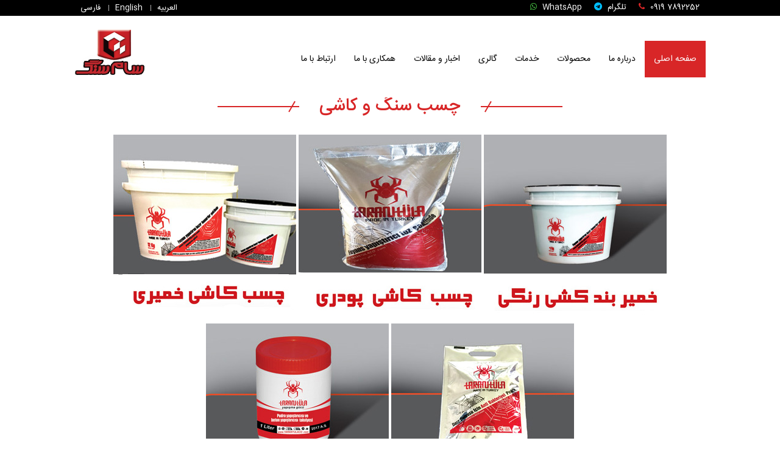

--- FILE ---
content_type: text/html; charset=utf-8
request_url: http://www.samsang.ir/fa/ProductDetail/31/%DA%86%D8%B3%D8%A8-%D8%B3%D9%86%DA%AF-%D9%88-%DA%A9%D8%A7%D8%B4%DB%8C
body_size: 26041
content:
<!DOCTYPE html>
<html lang="fa-ir" dir="rtl">
<head>

<script>
(function(w,d,s,l,i){w[l]=w[l]||[];w[l].push({'gtm.start':
new Date().getTime(),event:'gtm.js'});var f=d.getElementsByTagName(s)[0],
j=d.createElement(s),dl=l!='dataLayer'?'&l='+l:'';j.async=true;j.src=
'https://www.googletagmanager.com/gtm.js?id='+i+dl;f.parentNode.insertBefore(j,f);
})(window,document,'script','dataLayer','GTM-W7B5LQ7');</script>

    <script>
        (function(i, s, o, g, r, a, m) {
            i['GoogleAnalyticsObject'] = r;
            i[r] = i[r] || function() {
                (i[r].q = i[r].q || []).push(arguments)
            }, i[r].l = 1 * new Date();
            a = s.createElement(o),
                m = s.getElementsByTagName(o)[0];
            a.async = 1;
            a.src = g;
            m.parentNode.insertBefore(a, m)
        })(window, document, 'script', 'https://www.google-analytics.com/analytics.js', 'ga');

        ga('create', 'UA-104152459-1', 'auto');
        ga('send', 'pageview');

    </script>
 <meta charset="utf-8" />
<meta name="viewport" content="width=device-width, initial-scale=1.0">
<title>انواع چسب سنگ و کاشی پودری و خمیری | افزودنی بتن | مواد آب بندی</title>
<meta name="keywords" content="سنگ مصنوعی, رزین براق کننده, عایق بندی ساختمان, آب بند کننده دو جزئی" />
<meta name="description" content="محصولات پلیمری - شیمیایی صنعت ساختمان جهت استحکام، زیباسازی،مرمت و عایق کاری مصالح ساختمانی" />
<meta property="og:title" content="انواع چسب سنگ و کاشی پودری و خمیری | افزودنی بتن | مواد آب بندی" />
<meta property="og:description" content="محصولات پلیمری - شیمیایی صنعت ساختمان جهت استحکام، زیباسازی،مرمت و عایق کاری مصالح ساختمانی" />
<link rel="icon" href="/Content/Images/favicon.png" type="image/x-icon" />
<link rel="canonical" href="http://www.samsang.ir/fa/ProductDetail/31/چسب-سنگ-و-کاشی" />
    
    <link href="/Content/Mainrtl?v=OkxVK8zRdmCB6rfDV1yv6-OxBi160QKLJvd8fXx3kT01" rel="stylesheet"/>

</head>
<body>
<noscript>
<iframe src="https://www.googletagmanager.com/ns.html?id=GTM-W7B5LQ7"height="0" width="0" style="display:none;visibility:hidden"></iframe>
</noscript>

<div class="header_nav">
    <div class="col-lg-10 col-md-10 col-sm-11 col-xs-11" id="mainhead">
        <div class="col-lg-6 col-md-6 col-sm-12 col-xs-12 DoRflt padding_R_0 mob_nopadding">
            <ul class="Contact_header">
                        <li>
                            <a href="tel:0919 7892252">
                                <i class="fa fa-phone"></i>
                                0919 7892252
                            </a>
                        </li>
                <li>
                    <a href="https://t.me/SamSangCo" class="telegram_header">
                        <i class="fa fa-telegram"></i>
                        تلگرام
                    </a>
                </li>
                <li>
                    <a href="tel:989129377893" class="whatsapp_header">
                        <i class="fa fa-whatsapp"></i>
                        WhatsApp
                    </a>
                </li>
            </ul>
        </div>
        <div class="col-lg-6 col-md-6 col-sm-12 col-xs-12 DoRflt padding_L_0 mob_nopadding">
            <ul class="Languages">
                <li>
                    <a href="/fa">
                        <img src="/Content/Images/irflag.png"/>
                        فارسی
                    </a>
                </li>
                <li>
                    <a href="/En">
                        <img src="/Content/Images/enflag.png"/>
                        English
                    </a>
                </li>
                <li>
                    <a href="/Ar">
                        <img src="/Content/Images/arabiflag.png"/>
                        العربیه
                    </a>
                </li>
            </ul>
        </div>
    </div>
</div>
<header>
    <div class="col-lg-10 col-md-10 col-sm-11 col-xs-11 DoRflt" id="mainhead2">
        <div class="col-lg-9 col-md-9 col-sm-12 col-xs-12 DoRflt padding_R_0 mob_nopadding">
            <nav class="menu_nav">
                <div class="toggle-menu">
                    <i class="fa fa-bars" aria-hidden="true"></i>
                    منوی سایت
                </div>
                <ul class="menu-bar">
                    <li><a href="/fa">صفحه اصلی</a></li><li><a href="/fa/About/1/%d8%af%d8%b1%d8%a8%d8%a7%d8%b1%d9%87-%d9%85%d8%a7">درباره ما</a><i class='fa fa-plus'></i><ul><li><a href="/fa/About/7/%d8%af%d8%b1%d8%a8%d8%a7%d8%b1%d9%87-%d8%b3%d8%a7%d9%85-%d8%b3%d9%86%da%af">درباره سام سنگ</a></li><li><a href="/fa/About/10047/%d8%b3%d9%85%d9%86%d8%aa-%d9%be%d9%84%d8%a7%d8%b3%d8%aa-%da%86%db%8c%d8%b3%d8%aa%d8%9f">سمنت پلاست چیست؟</a></li><li><a href="/fa/Certificate">افتخارات</a></li></ul></li><li><a href="/fa/ProductList">محصولات</a><i class='fa fa-plus'></i><ul><li><a href="/fa/ProductList/3/%d8%b3%d9%86%da%af-%d9%85%d8%b5%d9%86%d9%88%d8%b9%db%8c">سنگ مصنوعی نما</a></li><li><a href="/fa/ProductList/4/%d8%b3%d9%86%da%af-%d9%85%d8%b5%d9%86%d9%88%d8%b9%db%8c-%da%a9%d9%81">سنگ مصنوعی کف</a></li><li><a href="/fa/ProductList/5/%d8%b3%d9%86%da%af-%d9%85%d8%b5%d9%86%d9%88%d8%b9%db%8c-FRC">سنگ مصنوعی FRC</a></li><li><a href="/fa/ProductDetail/20096/%d8%b3%d9%86%da%af%d9%87%d8%a7%db%8c-%d8%aa%d8%ae%d8%b5%d8%b5%db%8c">سنگهای تخصصی</a></li><li><a href="/fa/ProductList/6/%d8%b4%db%8c%d9%85%db%8c%d8%a7%db%8c%db%8c-%d8%b3%d8%a7%d8%ae%d8%aa%d9%85%d8%a7%d9%86">شیمیایی ساختمان</a><i class='fa fa-plus'></i><ul><li><a href="/fa/ProductDetail/31/%da%86%d8%b3%d8%a8-%d8%b3%d9%86%da%af-%d9%88-%da%a9%d8%a7%d8%b4%db%8c">چسب سنگ و کاشی</a></li><li><a href="/fa/ProductDetail/32/%d8%b9%d8%a7%db%8c%d9%82-%d8%a8%d9%86%d8%af%db%8c--%d8%b4%db%8c%d9%85%db%8c%d8%a7%db%8c%db%8c">عایق بندی شیمیایی</a></li><li><a href="/fa/ProductDetail/10046/%d9%86%d8%a7%d9%86%d9%88-%d8%b1%d9%86%da%af-%d9%88-%d9%be%d9%88%d8%b4%d8%b4-%d9%87%d8%a7">نانو رنگ و پوشش ها</a></li></ul></li></ul></li><li><a href="/fa/ServiceDetail/10051/%d8%ae%d8%af%d9%85%d8%a7%d8%aa-%d9%85%d8%a7%d8%b4%db%8c%d9%86-%d8%b3%d8%a7%d8%b2%db%8c">خدمات</a><i class='fa fa-plus'></i><ul><li><a href="/fa/ServiceDetail/10051/%d8%ae%d8%af%d9%85%d8%a7%d8%aa-%d9%85%d8%a7%d8%b4%db%8c%d9%86-%d8%b3%d8%a7%d8%b2%db%8c">خدمات ماشین سازی</a><i class='fa fa-plus'></i><ul><li><a href="/fa/Pages/20126/%d8%a7%d9%86%d9%88%d8%a7%d8%b9-%d8%ae%d8%b7-%d8%aa%d9%88%d9%84%db%8c%d8%af-%d8%b3%d9%86%da%af-%d9%85%d8%b5%d9%86%d9%88%d8%b9%db%8c-%d8%b3%d9%85%d9%86%d8%aa-%d9%be%d9%84%d8%a7%d8%b3%d8%aa">انواع خط تولید سنگ مصنوعی</a></li><li><a href="/fa/Pages/20129/%d8%ae%d8%b7-%d8%aa%d9%88%d9%84%db%8c%d8%af-%d8%b3%d9%86%da%af-%d9%85%d8%b5%d9%86%d9%88%d8%b9%db%8c-%da%a9%d9%88%d8%b1%db%8c%d9%86">خط تولید سنگ مصنوعی کورین</a></li><li><a href="/fa/Pages/20161/%d8%a7%d9%86%d9%88%d8%a7%d8%b9-%d8%ae%d8%b7-%d8%aa%d9%88%d9%84%db%8c%d8%af-%d8%b1%d9%86%da%af-%d9%88-%d9%be%d9%88%d8%b4%d8%b4-%d9%87%d8%a7%db%8c-%d8%aa%d8%ae%d8%b5%d8%b5%db%8c-%d8%b3%d8%a7%d8%ae%d8%aa%d9%85%d8%a7%d9%86">خط تولید رنگ و پوشش ساختمان</a></li><li><a href="/fa/Pages/20162/%d8%a7%d9%86%d9%88%d8%a7%d8%b9-%d8%ae%d8%b7-%d8%aa%d9%88%d9%84%db%8c%d8%af-%d8%b4%d9%88%db%8c%d9%86%d8%af%d9%87-%d9%87%d8%a7%db%8c-%d8%b5%d9%86%d8%b9%d8%aa%db%8c-%d9%88-%d9%86%d8%a7%d9%86%d9%88-%da%a9%d8%a7%d8%b1%d9%88%d8%a7%d8%b4">خط تولید شوینده نانو کارواش</a></li></ul></li><li><a href="/fa/ProductDetail/10071/%d8%ae%d8%af%d9%85%d8%a7%d8%aa-%d9%82%d8%a7%d9%84%d8%a8-%d8%b3%d8%a7%d8%b2%db%8c">خدمات قالب سازی</a></li><li><a href="/fa/ServiceDetail/20099/%d8%aa%d8%a7%d9%85%db%8c%d9%86-%d9%85%d9%88%d8%a7%d8%af-%d8%a7%d9%88%d9%84%db%8c%d9%87">تامین مواد اولیه</a></li></ul></li><li><a href="/fa/gallerypage">گالری</a><i class='fa fa-plus'></i><ul><li><a href="/Fa/Videos/9/ویدئو-ها">ویدئو ها</a></li><li><a href="/fa/Gallery">گالری تصاویر</a></li></ul></li><li><a href="/Fa/NewsList">اخبار و مقالات</a></li><li><a href="#">همکاری با ما</a><i class='fa fa-plus'></i><ul><li><a href="/fa/Pages/30/%d8%af%d8%b1%d8%ae%d9%88%d8%a7%d8%b3%d8%aa-%d9%86%d9%85%d8%a7%db%8c%d9%86%d8%af%da%af%db%8c">درخواست نمایندگی</a></li><li><a href="/fa/Pages/37/%d8%af%d8%b1%d8%ae%d9%88%d8%a7%d8%b3%d8%aa-%d9%87%d9%85%da%a9%d8%a7%d8%b1%db%8c">درخواست همکاری</a></li></ul></li><li><a href="/fa/Contact/2/%d8%a7%d8%b1%d8%aa%d8%a8%d8%a7%d8%b7-%d8%a8%d8%a7-%d9%85%d8%a7">ارتباط با ما</a></li>
                </ul>
            </nav>

        </div>
        <div class="col-lg-3 col-md-3 hidden-sm hidden-xs DoRflt padding_L_0 mob_nopadding">
                <a class="logo" href="/">
                    <img src="/Content/Upload/Images/logo15.png" alt="سام سنگ"/>
                </a>
        </div>
    </div>
</header>
<div class="margtop_header">
    



<div class="mainpage">
    <div class="wr marg_top_40 Main_flex min_height">


        <div class="col-lg-10 col-md-10 col-sm-11 col-xs-11">
            <h1 class="title_default color_red">
                <span class="title_design">چسب سنگ و کاشی</span>
            </h1>
            <div class="col-lg-12 col-md-12 col-sm-12 col-xs-12 DoRflt">

                <div class="text_default marg_btm_40">
                    <p dir="RTL" style="text-align:center;direction:rtl;unicode-bidi:embed;"><span lang="AR-SA" style="font-family:'B Yekan';"></span><img alt="" src="/api/UploadedImages/?set=GalleryImages&name=ch006.jpg" /> <img alt="" src="/api/UploadedImages/?set=GalleryImages&name=ch002.jpg" /> <img alt="" src="/api/UploadedImages/?set=GalleryImages&name=ch001.jpg" /></p><p dir="RTL" style="text-align:center;direction:rtl;unicode-bidi:embed;"><span lang="AR-SA" style="font-family:'B Yekan';"><img alt="" src="/api/UploadedImages/?set=GalleryImages&name=ch008.jpg" /> <img alt="" src="/api/UploadedImages/?set=GalleryImages&name=ch005.jpg" /></span></p><p dir="RTL" style="text-align:right;direction:rtl;unicode-bidi:embed;"><span lang="AR-SA" style="font-family:'B Yekan';font-size:medium;"><strong>فرمولاسیون پیشرفته </strong></span><span lang="AR-SA" style="font-family:'Cambria','serif';"> </span><span lang="AR-SA" style="font-family:'B Yekan';font-size:medium;"><strong>و افزودنی های نانو تکنولوژی در چسب های تخصصی کاشی و سنگ با برند تارانتولا </strong></span></p><p dir="RTL" style="text-align:right;direction:rtl;unicode-bidi:embed;"><span dir="RTL" lang="FA" style="font-size:medium;line-height:115%;font-family:'B Nazanin';">*</span> <span dir="RTL" lang="FA" style="font-size:medium;line-height:115%;font-family:'B Nazanin';"><strong>خمیر بندکشی</strong></span><span dir="RTL" lang="FA" style="font-size:small;line-height:115%;font-family:'B Nazanin';"> محصول شرکت تارانتولا ترکیه که بعنوان برترین و بزرگترین تولید کننده و صادر کننده مصالح ساختمانی در ترکیه معرفی شد. خمیر بندکشی جهت بندکشی و درزبندی کاشی، بندکشی سرامیک، درزبندی قطعات سیمانی و بتنی، بندکشی قطعات سفالی، گچی و درزبندی و بندکشی سنگی کاربرد دارد. این محصول دارای رنگ بندی متنوع می باشد.</span></p><p dir="RTL" style="text-align:right;direction:rtl;unicode-bidi:embed;"><span dir="RTL" lang="FA" style="font-size:medium;line-height:115%;font-family:'B Nazanin';"><strong>* چسب کاشی پودری</strong></span><span dir="RTL" lang="FA" style="font-size:small;line-height:115%;font-family:'B Nazanin';"> در کیسه های 25 کیلویی 3جداره ساخته شده از رزین </span><span style="font-size:small;line-height:115%;font-family:'Calibri','sans-serif';">PVA</span><span dir="RTL" lang="FA" style="font-size:small;line-height:115%;font-family:'B Nazanin';"> ساخت آلمان دارای استاندارد </span><span style="font-size:small;line-height:115%;font-family:'Calibri','sans-serif';">CE</span><span dir="RTL" lang="FA" style="font-size:small;line-height:115%;font-family:'B Nazanin';"> مخصوص نصب سنگ، کاشی،سرامیک، سنگ مصنوعی و سنگ طبیعی با چسبندگی بالا،قیمت مناسب و قدرت ایستادگی بالا در شرایط جوی مختلف</span><span dir="RTL" lang="FA" style="font-size:small;line-height:115%;font-family:'B Nazanin';">.</span></p><p dir="RTL" style="text-align:right;direction:rtl;unicode-bidi:embed;"><span dir="RTL" lang="FA" style="font-size:medium;line-height:115%;font-family:'B Nazanin';"><strong>* چسب کاشی خمیری</strong></span><span dir="RTL" lang="FA" style="font-size:small;line-height:115%;font-family:'B Nazanin';"> محصول شرکت تارانتولا ترکیه در گالن های 5 و 12 کیلویی مخصوص نصب انواع سنگ مصنوعی، کاشی، سرامیک و سنگ آنتیک در نمای داخلی و بیرونی ساختمان( نصب کاشی و سنگ روی سطح کاشی، نصب کاشی و سنگ روی سطح گچی، نصب کاشی و سنگ روی سطح بتنی، نصب کاشی و سنگ روی پانل های چوبی و گچی).چسب کاشی خمیری ساخته شده با رزین امولاسیون آلمانی، دارای استاندارد </span><span style="font-size:small;line-height:115%;font-family:'Calibri','sans-serif';">CE</span><span dir="RTL" lang="FA" style="font-size:22.0pt;line-height:115%;font-family:'B Nazanin';"><span style="font-size:small;">مخصوص نصب اجسام با قدرت چسبندگی عالی</span></span><span dir="RTL" lang="FA" style="font-size:small;line-height:115%;font-family:'B Nazanin';">.</span></p><p dir="RTL"><span lang="FA" style="font-size:medium;line-height:115%;font-family:'B Nazanin';"><strong>* پودر بندکشی</strong></span><span lang="FA" style="font-size:small;line-height:115%;font-family:'B Nazanin';"> محصول تارانتولا ترکیه یکی از بهترین پودرهای بندکشی موجود در ایران است. این محصول کاملا ضدآب و ضد جرم است و تغییر رنگ نمی دهد.این نوع پودر بندکشی جهت درزبندی و بندکشی کاشی، درزبندی سرامیک، درزبندی قطعات سیمانی و بتنی، سفالی، گچی و سنگی. </span><span lang="FA" style="font-size:small;line-height:115%;font-family:'B Nazanin';">نفوذناپذیر در مقابل آب، صیقلی کردن سطح کاشی و سرامیک، استفاده و اجرا بسیار آسان، چسبندگی بالا و دائمی بین درز سنگ و کاشی و سرامیک، ضد جلبک و ضد باکتری، دارای رنگ بندی متنوع.</span></p><p dir="RTL"><span lang="FA" style="font-size:medium;line-height:115%;font-family:'B Nazanin';"><strong>*</strong></span> <span lang="FA" style="font-size:medium;line-height:115%;font-family:'B Nazanin';"><strong>چسب چوب</strong></span><span lang="FA" style="font-size:small;line-height:115%;font-family:'B Nazanin';"> محصول تارانتولاترکیه  محصولی آزمایش شده، شناخته شده و بسیار مقاوم و سریع است که بر پایه پلی وینل استات (</span><span dir="LTR" style="font-size:small;line-height:115%;">PVA</span><span lang="FA" style="font-size:small;line-height:115%;font-family:'B Nazanin';">) تولید می شود. این چسب قابلیت چسبندگی به محدوده ی وسیعی از مواد گوناگون را دارد و بعد از خشک شدن، سطحی شفاف و با استحکام بالا را تشکیل می دهد.</span></p><p dir="RTL"></p><p dir="RTL"><span lang="FA" style="font-size:small;line-height:115%;font-family:'B Nazanin';"></span></p><p dir="RTL" style="text-align:right;direction:rtl;unicode-bidi:embed;"><span dir="RTL" lang="FA" style="font-size:small;line-height:115%;font-family:'B Nazanin';"></span></p><p dir="RTL" style="text-align:right;direction:rtl;unicode-bidi:embed;"><span dir="RTL" lang="FA" style="font-size:22.0pt;line-height:115%;font-family:'B Nazanin';"><br /><br /></span><span dir="RTL" lang="FA" style="font-size:small;line-height:115%;font-family:'B Nazanin';"></span><span lang="AR-SA" style="font-family:'B Yekan';font-size:medium;"><strong></strong></span></p><p dir="RTL" style="text-align:right;direction:rtl;unicode-bidi:embed;"><span lang="AR-SA" style="font-family:'B Yekan';font-size:medium;"><strong></strong></span></p><p dir="RTL" style="text-align:center;direction:rtl;unicode-bidi:embed;"><a href="http://samsang.papdemo.ir/Content/UploadedFiles/محصولات تارانتولا.pdf"><img alt="" src="/api/UploadedImages/?set=GalleryImages&name=Buttonch2.png" /></a></p>
                </div>
                <ul class="tab_header">
                </ul>
                <div class="Tab_main">
                </div>
            </div>
            

        </div>

    </div>
</div>
</div>

<footer>
    <div class="col-lg-10 col-md-10 col-sm-11 col-xs-11 DoRflt">
                <div class="col-lg-3 col-md-3 col-sm-6 col-xs-12 DoRflt">
                    <div class="Footer_col">
                        <div class="title">
                            لینک های مفید
                        </div>
                        <ul>
                                <li>
                                    <a href="/fa/About/10047/">
                                        <h5>سنگ مصنوعی سمنت پلاست چیست ؟</h5>
                                    </a>
                                </li>
                                <li>
                                    <a href="/fa/About/10047/سمنت-پلاست-چیست؟">
                                        <h5>مشخصات فنی نانو سمنت پلاست</h5>
                                    </a>
                                </li>
                                <li>
                                    <a href="/Content/UploadedFiles/نصب سمنت پلاست 96.pdf">
                                        <h5>آموزش نصب سنگ مصنوعی</h5>
                                    </a>
                                </li>
                                <li>
                                    <a href="http://www.samsang.ir/fa/Pages/20122/سوالات-متداول">
                                        <h5>سوالات متداول</h5>
                                    </a>
                                </li>
                                <li>
                                    <a href="/fa/Gallery/20177/%d8%aa%d8%b5%d8%a7%d9%88%db%8c%d8%b1-%d8%b1%d9%88%d8%b2">
                                        <h5>تصاویر روز</h5>
                                    </a>
                                </li>

                        </ul>
                    </div>
                </div>
                <div class="col-lg-3 col-md-3 col-sm-6 col-xs-12 DoRflt">
                    <div class="Footer_col">
                        <div class="title">
                            دسترسی سریع
                        </div>
                        <ul>
                                <li>
                                    <a href="/fa/ServiceDetail/10051/خدمات-ماشین-سازی">
                                        <h5>بخش ماشین سازی سنگ مصنوعی</h5>
                                    </a>
                                </li>
                                <li>
                                    <a href="/fa/ServiceDetail/10052/دانش-فنی-و-تکنولوژی">
                                        <h5>آموزش و انتقال تکنولوژی سنگ مصنوعی</h5>
                                    </a>
                                </li>
                                <li>
                                    <a href="https://t.me/SamStoneCo">
                                        <h5>کانال تلگرام ماشین سازی سنگ مصنوعی</h5>
                                    </a>
                                </li>
                                <li>
                                    <a href="/Content/UploadedFiles/قالب زمستان 96.pdf">
                                        <h5>لیست قیمت قالب سنگ مصنوعی</h5>
                                    </a>
                                </li>
                                <li>
                                    <a href="/Content/UploadedFiles/کاتالوگ 96زمستان.pdf">
                                        <h5>لیست قیمت محصولات سنگ مصنوعی</h5>
                                    </a>
                                </li>

                        </ul>
                    </div>
                </div>
                    <div class="col-lg-3 col-md-3 col-sm-6 col-xs-12 DoRflt">
                <div class="Footer_col">
                    <div class="title">
                        تماس با ما
                    </div>
                    <ul>
                                <li>
                                    <i class="fa fa-map-marker"></i>
                                    
                                    <span>
                                        تهران ، فلکه دوم صادقیه ، برج گلدیس ، واحد 621
                                    </span>
                                </li>
                                <li>
                                    <i class="fa fa-map-marker"></i>
                                    
                                    <span>
                                        مازندران ، منطقه صنعتی ، فاز یک ، مجتمع تولیدی سام سنگ
                                    </span>
                                </li>
                                                        <li>
                                    <i class="fa fa-phone"></i>
                                    <span class="ltr">
                                        0919 7892252
                                    </span>
                                </li>
                                <li>
                                    <i class="fa fa-phone"></i>
                                    <span class="ltr">
                                        021 89778822
                                    </span>
                                </li>
                                                        <li>
                                    <i class="fa fa-envelope"></i>
                                    <span class="ltr">
                                        info@samsang.ir
                                    </span>
                                </li>
                    </ul>
                </div>
            </div>
        <div class="col-lg-3 col-md-3 col-sm-6 col-xs-12 DoRflt">
            <div class="Footer_col">
                <div class="title">
                    سام سنگ در شبکه های اجتماعی
                </div>
                <div class="socials">
                    <a href="http://www.facebook.com/samsang.ir">
                        <i class="fa fa-facebook" aria-hidden="true"></i>
                    </a>
                    <a href="https://www.instagram.com/samsang.ir/">
                        <i class="fa fa-instagram" aria-hidden="true"></i>
                    </a>
                    <a href="https://plus.google.com/100189047663820622077">
                        <i class="fa fa-google-plus" aria-hidden="true"></i>
                    </a>
                    <a href="https://t.me/SamSangCo">
                        <i class="fa fa-telegram" aria-hidden="true"></i>
                    </a>
                    <a href="https://twitter.com/samchco">
                        <i class="fa fa-twitter" aria-hidden="true"></i>
                    </a>
                    <a href="https://www.youtube.com/channel/UCQmnWVj3kAAbUthNEduMj0A">
                        <i class="fa fa-youtube" aria-hidden="true"></i>
                    </a>
                    <a href="http://www.aparat.com/samsang">
                        <i class="fa fa-life-ring" aria-hidden="true"></i>
                    </a>
                </div>
            </div>
        </div>
        <h6 class="cp">
            <a href="hhttps://www.papgroup.co/web-design" target="_blank" title="">طراحی سایت  </a>

            <a target="_blank" href="https://www.papgroup.co/digital-marketing/seo">بهینه سازی سایت </a>

            <a target="_blank" href="https://www.papgroup.co">پیام آوران پارسیان</a>
        </h6>

    </div>
</footer>
<script src="/Scripts/Main?v=gaWsJ8r7lYGiG0B7EoSAEUSXy-l_cVqNKJOUNyyuVCw1"></script>

	    <script src='https://www.google.com/recaptcha/api.js'></script>
<a href="https://plus.google.com/100189047663820622077" rel="publisher"></a>



</body>
</html>
